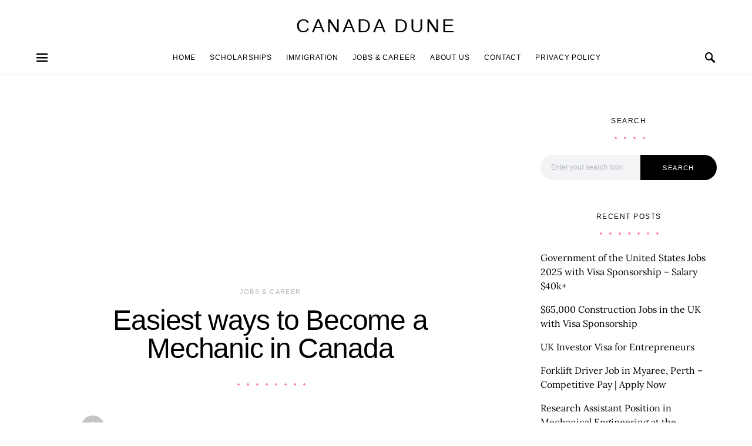

--- FILE ---
content_type: text/html; charset=utf-8
request_url: https://www.google.com/recaptcha/api2/aframe
body_size: 267
content:
<!DOCTYPE HTML><html><head><meta http-equiv="content-type" content="text/html; charset=UTF-8"></head><body><script nonce="NzfvyLrjWi6gtlWm9D4LjQ">/** Anti-fraud and anti-abuse applications only. See google.com/recaptcha */ try{var clients={'sodar':'https://pagead2.googlesyndication.com/pagead/sodar?'};window.addEventListener("message",function(a){try{if(a.source===window.parent){var b=JSON.parse(a.data);var c=clients[b['id']];if(c){var d=document.createElement('img');d.src=c+b['params']+'&rc='+(localStorage.getItem("rc::a")?sessionStorage.getItem("rc::b"):"");window.document.body.appendChild(d);sessionStorage.setItem("rc::e",parseInt(sessionStorage.getItem("rc::e")||0)+1);localStorage.setItem("rc::h",'1768981386128');}}}catch(b){}});window.parent.postMessage("_grecaptcha_ready", "*");}catch(b){}</script></body></html>